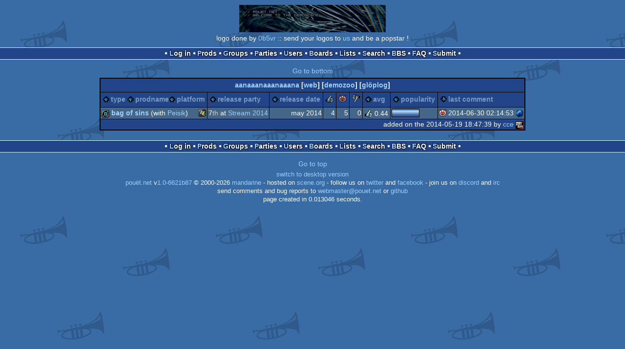

--- FILE ---
content_type: text/html; charset=utf-8
request_url: https://m.pouet.net/groups.php?which=12334&order=latestcomment&reverse=1
body_size: 2599
content:
<!DOCTYPE html>
<html xmlns="http://www.w3.org/1999/xhtml" lang="en">
<head>
  <title>aanaaanaaanaaana :: pouët.net</title>

  <link rel="icon" href="/favicon.svg" type="image/svg+xml"/>
  <link rel="alternate icon" href="/favicon.ico" type="image/x-icon"/>
  <link rel="search" type="application/opensearchdescription+xml" href="opensearch_prod.xml" title="pouët.net: prod search" />
  <link rel="canonical" href="https://www.pouet.net/groups.php?which=12334&amp;order=latestcomment&amp;reverse=1"/>
  <link rel="alternate" media="only screen and (max-width: 640px)" href="https://m.pouet.net/groups.php?which=12334&amp;order=latestcomment&amp;reverse=1">
  <link rel="alternate" href="export/lastprodsreleased.rss.php" type="application/rss+xml" title="pouët.net: last prods released">
  <link rel="alternate" href="export/lastprodsadded.rss.php" type="application/rss+xml" title="pouët.net: last prods added">
  <link rel="alternate" href="export/lastbbsposts.rss.php" type="application/rss+xml" title="pouët.net: last bbs posts">

  <link rel="stylesheet" type="text/css" href="styles/001/types.css?1747393803" media="screen" />
  <link rel="stylesheet" type="text/css" href="styles/001/style.css?1747393803" media="screen" />
    <link rel="stylesheet" href="styles/001/mobile.css?1747350842" type="text/css" />
  <meta name="viewport" content="width=device-width, initial-scale=1.0;" />
    
  <meta property="og:type" content="website"/>
  <meta property="og:site_name" content="pouët.net"/>
  <script type="application/ld+json">{"@context":"https:\/\/schema.org\/"}</script>
  

  <script>
  <!--
    var pixelWidth = screen.width;
    var Pouet = {};
    Pouet.isMobile = true;
    
    var newsTickers = {};
  //-->
  </script>
  <script src="./prototype.js"></script>
  <script src="./jsonp.js"></script>
  <script src="./cookie.js"></script>
  <script src="./autocompleter.js"></script>
  <script src="./script.js?1743470342"></script>

  <!--[if lt IE 9]><script src="//ie7-js.googlecode.com/svn/version/2.1(beta4)/IE9.js"></script><![endif]-->
  <!--[if IE]><script src="//html5shiv.googlecode.com/svn/trunk/html5.js"></script><![endif]-->

  <meta name="theme-color" content="#396BA5" />
  <meta http-equiv="Content-Type" content="text/html; charset=utf-8" />
  <meta name="description" content="pouët.net - your online demoscene resource"/>
  <meta name="keywords" content="pouët.net,pouët,pouet.net,pouet,256b,1k,4k,40k,64k,cracktro,demo,dentro,diskmag,intro,invitation,lobster sex,musicdisk,Amiga AGA,Amiga ECS,Amiga PPC,Amstrad CPC,Atari ST,BeOS,Commodore 64,Falcon,MS-Dos,Linux,MacOS,Windows"/>
</head>
<body>
<header>
  <h1>pouët.net</h1>
  <div id='logo'>
    <a href="./index.php"><img src="https://content.pouet.net/logos/0mix_trails.png" alt="logo"/></a>
    <p>logo done by <a href='user.php?who=104878' class='user badge-bronze'>0b5vr</a> :: send your logos to <a href="submit_logo.php">us</a> and be a popstar !</p>
  </div>
</header>
<nav id="topbar">
  <ul>
   <li><a href="login.php?return=groups.php?which=12334&amp;order=latestcomment&amp;reverse=1">Log in</a></li>
   <li><a href="prodlist.php">Prods</a></li>
   <li><a href="groups.php">Groups</a></li>
   <li><a href="parties.php">Parties</a></li>
   <li><a href="userlist.php">Users</a></li>
   <li><a href="boards.php">Boards</a></li>
   <li><a href="lists.php">Lists</a></li>
   <li><a href="search.php">Search</a></li>
   <li><a href="bbs.php">BBS</a></li>
   <li><a href="faq.php">FAQ</a></li>
   <li><a href="submit.php">Submit</a></li>
  </ul>
</nav>
<a href='#bottombar' class='mobileNavLink'>Go to bottom</a><div id='content'>
<table id='pouetbox_groupmain' class='boxtable pagedtable'>
<tr>
<th colspan='9' id='groupname'>
<a href='groups.php?which=12334'>aanaaanaaanaaana</a> [<a href='http://aanaaanaaanaaana.net'>web</a>] [<a href='http://demozoo.org/groups/79519/'>demozoo</a>] [<a href='gloperator_log.php?which=12334&amp;what=group'>glöplog</a>]
<div id='adminlinks'></div></th>
</tr>
<tr class='sortable'>
<th><a href='/groups.php?which=12334&amp;order=type' class=' sort_type'>type</a>
 <a href='/groups.php?which=12334&amp;order=name' class=' sort_name'>prodname</a> 
 <a href='/groups.php?which=12334&amp;order=platform' class=' sort_platform'>platform</a></th>
<th><a href='/groups.php?which=12334&amp;order=party' class=' sort_party'>release party</a></th>
<th><a href='/groups.php?which=12334&amp;order=release' class=' sort_release'>release date</a></th>
<th><a href='/groups.php?which=12334&amp;order=thumbup' class=' sort_thumbup'><span class='rulez' title='rulez'>rulez</span></a></th>
<th><a href='/groups.php?which=12334&amp;order=thumbpig' class=' sort_thumbpig'><span class='isok' title='piggie'>piggie</span></a></th>
<th><a href='/groups.php?which=12334&amp;order=thumbdown' class=' sort_thumbdown'><span class='sucks' title='sucks'>sucks</span></a></th>
<th><a href='/groups.php?which=12334&amp;order=avg' class=' sort_avg'>avg</a></th>
<th><a href='/groups.php?which=12334&amp;order=views' class=' sort_views'>popularity</a></th>
<th><a href='/groups.php?which=12334&amp;order=latestcomment' class='selected reverse sort_latestcomment'>last comment</a></th>
</tr>
<tr>
<td>
<span class='typeiconlist'><span class='typei type_demo' title='demo'>demo</span>
</span><span class='platformiconlist'><span class='platformi os_windows' title='Windows'>Windows</span>
</span><span class='prod'><a href='prod.php?which=63369'>bag of sins</a></span>
 (with <a href='groups.php?which=11280'>Peisik</a>)</td>
<td>
7<span class='ordinal'>th</span> at <a href='party.php?which=492&amp;when=2014'>Stream 2014</a></td>
<td class='date'>may 2014</td>
<td class='votes'>4</td>
<td class='votes'>5</td>
<td class='votes'>0</td>
<td class='votesavg'><span class='rulez' title='rulez'>0.44</span></td>
<td><div class='innerbar_solo' style='width: 55px' title='55%'>&nbsp;<span>55%</span></div></td>
<td><span class='vote isok'>isok</span> 2014-06-30 02:14:53 <a href='user.php?who=650' class='usera' title="T$"><img src='https://content.pouet.net/avatars/ulkugel.gif' alt="T$" loading='lazy' class='avatar'/></a></td>
</tr>
<tr>
 <td class='foot' colspan='9'>added on the 2014-05-19 18:47:39 by <a href='user.php?who=50899' class='user badge-silver'>cce</a> <a href='user.php?who=50899' class='usera' title="cce"><img src='https://content.pouet.net/avatars/peisik_red.gif' alt="cce" loading='lazy' class='avatar'/></a></td>
</tr>
</table>
</div>
<nav id="bottombar">
  <ul>
   <li><a href="login.php?return=groups.php?which=12334&amp;order=latestcomment&amp;reverse=1">Log in</a></li>
   <li><a href="prodlist.php">Prods</a></li>
   <li><a href="groups.php">Groups</a></li>
   <li><a href="parties.php">Parties</a></li>
   <li><a href="userlist.php">Users</a></li>
   <li><a href="boards.php">Boards</a></li>
   <li><a href="lists.php">Lists</a></li>
   <li><a href="search.php">Search</a></li>
   <li><a href="bbs.php">BBS</a></li>
   <li><a href="faq.php">FAQ</a></li>
   <li><a href="submit.php">Submit</a></li>
  </ul>
</nav>
<a href='#topbar' class='mobileNavLink'>Go to top</a><footer>

<ul>
  <li><a href="//www.pouet.net/groups.php?which=12334&order=latestcomment&reverse=1">switch to desktop version</a></li>
  <li>
    <a href="index.php">pouët.net</a> v<a href="https://github.com/pouetnet/pouet-www">1.0-6621b87</a> &copy; 2000-2026 <a href="groups.php?which=5">mandarine</a>
    - hosted on <a href="http://www.scene.org/">scene.org</a>
    - follow us on <a href="https://twitter.com/pouetdotnet">twitter</a> and <a href="https://www.facebook.com/pouet.dot.net">facebook</a>
    - join us on <a href="https://discord.gg/MCDXrrB">discord</a> and <a href="https://webchat.ircnet.net/?channels=%23pouet.net&uio=OT10cnVlde">irc</a>
  </li>
  <li>
    send comments and bug reports to <a href="mailto:webmaster@pouet.net">webmaster@pouet.net</a>
    or <a href="https://github.com/pouetnet/pouet-www">github</a>
  </li>
<li>page created in 0.013046 seconds.</li>
</ul>
</footer></body>
</html>
